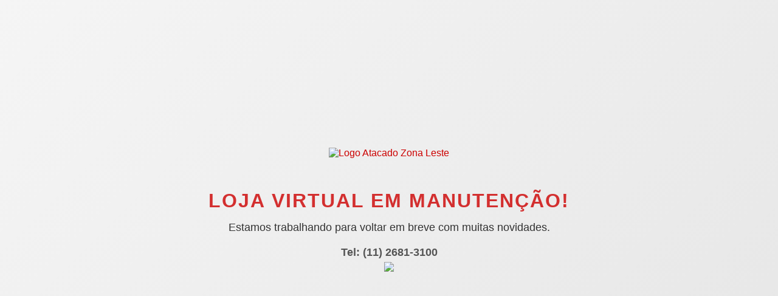

--- FILE ---
content_type: text/html
request_url: https://www.zonaleste.com.br/papeis-e-pastas/pasta-com-elastico/cartao
body_size: 706
content:
<!DOCTYPE html>
<html lang="pt-BR">
<head>
  <meta charset="UTF-8">
  <meta name="viewport" content="width=device-width, initial-scale=1.0">
  <title>Loja em Manutenção - Atacado Zona Leste</title>
  <style>
    body {
      margin: 0;
      height: 100vh;
      display: flex;
      flex-direction: column;
      justify-content: center;
      align-items: center;
      background: linear-gradient(135deg, #f5f5f5, #e6e6e6);
      font-family: 'Arial', sans-serif;
      color: #c00;
      text-align: center;
    }

    img {
      max-width: 300px;
      height: auto;
      margin-bottom: 30px;
    }

    h1 {
      font-size: 2em;
      color: #d32f2f;
      text-transform: uppercase;
      letter-spacing: 2px;
      margin-bottom: 10px;
    }

    p {
      color: #333;
      font-size: 1.1em;
      margin: 5px 0;
    }

    .contact {
      margin-top: 15px;
      font-size: 1.1em;
      color: #555;
      font-weight: bold;
    }
  </style>
</head>
<body>
  <img src="logo.png" alt="Logo Atacado Zona Leste">
  <h1>LOJA VIRTUAL EM MANUTENÇÃO!</h1>
  <p>Estamos trabalhando para voltar em breve com muitas novidades.</p>
  <p class="contact">Tel: (11) 2681-3100</p>
    <img src="emconstrucao.png" >
</body>
</html>
